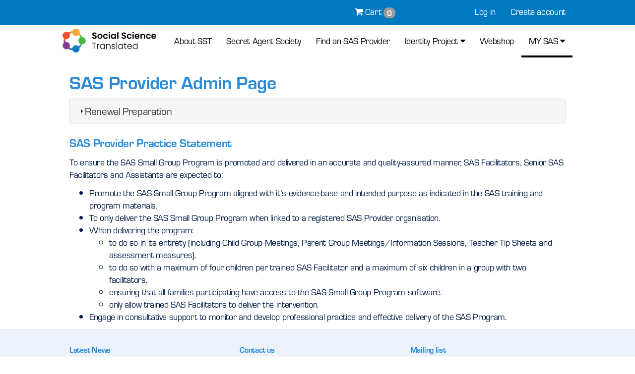

--- FILE ---
content_type: text/html; charset=utf-8
request_url: https://www.sst-institute.net/sas-provider-admin-page
body_size: 14010
content:
<!DOCTYPE html>
<html xmlns="http://www.w3.org/1999/xhtml" xml:lang="en" version="XHTML+RDFa 1.0" dir="ltr"
  xmlns:og="http://ogp.me/ns#"
  xmlns:article="http://ogp.me/ns/article#"
  xmlns:book="http://ogp.me/ns/book#"
  xmlns:profile="http://ogp.me/ns/profile#"
  xmlns:video="http://ogp.me/ns/video#"
  xmlns:product="http://ogp.me/ns/product#"
  xmlns:content="http://purl.org/rss/1.0/modules/content/"
  xmlns:dc="http://purl.org/dc/terms/"
  xmlns:foaf="http://xmlns.com/foaf/0.1/"
  xmlns:rdfs="http://www.w3.org/2000/01/rdf-schema#"
  xmlns:sioc="http://rdfs.org/sioc/ns#"
  xmlns:sioct="http://rdfs.org/sioc/types#"
  xmlns:skos="http://www.w3.org/2004/02/skos/core#"
  xmlns:xsd="http://www.w3.org/2001/XMLSchema#"
  xmlns:schema="http://schema.org/">

<head profile="http://www.w3.org/1999/xhtml/vocab">
  <meta http-equiv="Content-Type" content="text/html; charset=utf-8" />
<meta http-equiv="x-dns-prefetch-control" content="on" />
<link rel="dns-prefetch" href="//dfs3227b8j1z4.cloudfront.net" />
<!--[if IE 9]>
<link rel="prefetch" href="//dfs3227b8j1z4.cloudfront.net" />
<![endif]-->
<link rel="shortcut icon" href="//dfs3227b8j1z4.cloudfront.net/cdn/farfuture/HTG5XVCpPnE_Dl7hx6mpfAeUHMjWiDuJSKpPO045S04/mtime:1748520723/sites/all/themes/sas_radix/favicon.ico" type="image/vnd.microsoft.icon" />
<meta name="viewport" content="width=device-width, initial-scale=1.0" />
<meta name="generator" content="Drupal 7 (http://drupal.org)" />
<link rel="canonical" href="https://www.sst-institute.net/sas-provider-admin-page" />
<link rel="shortlink" href="https://www.sst-institute.net/node/223" />
<meta property="og:site_name" content="Social Science Translated" />
<meta property="og:type" content="article" />
<meta property="og:url" content="https://www.sst-institute.net/sas-provider-admin-page" />
<meta property="og:title" content="SAS Provider Admin Page" />
<meta property="og:updated_time" content="2024-11-04T15:05:41+10:00" />
<meta property="article:published_time" content="2021-01-14T18:16:04+10:00" />
<meta property="article:modified_time" content="2024-11-04T15:05:41+10:00" />

<!-- Facebook Pixel Code -->
<script>
!function(f,b,e,v,n,t,s){if(f.fbq)return;n=f.fbq=function(){n.callMethod?
n.callMethod.apply(n,arguments):n.queue.push(arguments)};if(!f._fbq)f._fbq=n;
n.push=n;n.loaded=!0;n.version='2.0';n.queue=[];t=b.createElement(e);t.async=!0;
t.src=v;s=b.getElementsByTagName(e)[0];s.parentNode.insertBefore(t,s)}(window,
document,'script','//connect.facebook.net/en_US/fbevents.js');

fbq('init', '1212062616608236');
fbq('track', 'PageView');
fbq('track', 'ViewContent', {"content_type":"product","content_ids":"223"});
</script>
<noscript><img height='1' width='1' style='display:none' src='https://www.facebook.com/tr?id=1212062616608236&ev=PageView&noscript=1' /></noscript>
<!-- End Facebook Pixel Code -->
  <title>SAS Provider Admin Page | Social Science Translated</title>
<link href="https://fonts.googleapis.com/css?family=Lato|Titillium+Web:400,600,700" rel="stylesheet">
<link rel="stylesheet" href="https://use.typekit.net/zit0qqz.css">
  <link type="text/css" rel="stylesheet" href="//dfs3227b8j1z4.cloudfront.net/cdn/farfuture/RjQ9kC3tBBuO3bzF2HBP2y9hwnXpHLlCOtm7WTuzy0M/mtime:1762695908/sites/sst-commercekickstart.dd/files/cdn/css/https/css_1jhgMVrGt6FhGdVghHSEnlnelRPiZUIDYAuMESwGvEg.css" media="all" />
<link type="text/css" rel="stylesheet" href="//dfs3227b8j1z4.cloudfront.net/cdn/farfuture/6oBdpV4ZBOllpmMyMkRvBtUZhG4tmeoC5S1GU55WQ3g/mtime:1762695874/sites/sst-commercekickstart.dd/files/cdn/css/https/css_f9iVTU3YNyHgW4jt5MgbQORfPtIdIeJ6DFNiPejXF0Y.css" media="all" />
<link type="text/css" rel="stylesheet" href="//dfs3227b8j1z4.cloudfront.net/cdn/farfuture/cLNWQt-bpD-m12QGsweQ8ClRO4Xe2ZTnDptQXqVJYYU/mtime:1762695874/sites/sst-commercekickstart.dd/files/cdn/css/https/css_nSfv9WvJLs818KkOciLxG-BD0-YMVPI44TKJTcNC2oc.css" media="all" />
<link type="text/css" rel="stylesheet" href="//dfs3227b8j1z4.cloudfront.net/cdn/farfuture/TJPIjhPJ3X6_3vCYn7C2ZBfyXxZmpD3fBWgFkRG5gKI/mtime:1762695908/sites/sst-commercekickstart.dd/files/cdn/css/https/css_XmBBquiaGwggAp0kp_vpgNneXOamUlx99DyBlE483sw.css" media="all" />
<link type="text/css" rel="stylesheet" href="//dfs3227b8j1z4.cloudfront.net/cdn/farfuture/_CNHNSJ610j4f2rsl8HBegsAbNpNG9HDS2GNAsr7Y6M/mtime:1762695908/sites/sst-commercekickstart.dd/files/cdn/css/https/css_tbWJX7Wh5_x5VY375xipONXAnHy8N-cyCACIGVN4DYo.css" media="all" />
  <script type="text/javascript">
<!--//--><![CDATA[//><!--
(function(w,d,s,l,i){

  w[l]=w[l]||[];
  w[l].push({'gtm.start':new Date().getTime(),event:'gtm.js'});
  var f=d.getElementsByTagName(s)[0];
  var j=d.createElement(s);
  var dl=l!='dataLayer'?'&l='+l:'';
  j.src='https://www.googletagmanager.com/gtm.js?id='+i+dl+'';
  j.async=true;
  f.parentNode.insertBefore(j,f);

})(window,document,'script','dataLayer','GTM-MLBPRHFD');
//--><!]]>
</script>
<script type="text/javascript" src="//dfs3227b8j1z4.cloudfront.net/cdn/farfuture/MGl1o7z_Am_qLicLQjc-o_s1Ffsy4ZAJcsikH8PlEpQ/mtime:1762695874/sites/sst-commercekickstart.dd/files/js/js_6wB7_RH3hNT_viZwOlvXgQ7bvciK-Mir9CVHAkENV64.js"></script>
<script type="text/javascript" src="https://maxcdn.bootstrapcdn.com/bootstrap/3.4.1/js/bootstrap.min.js"></script>
<script type="text/javascript" src="//dfs3227b8j1z4.cloudfront.net/cdn/farfuture/trArS7NsGy43wBHg5VN4BBCBDbm-EqAuB3KfBQ-WBts/mtime:1762695908/sites/sst-commercekickstart.dd/files/js/js_vCz6ynF8-GIWuf1YxekmV9AzRfIxq5OMXM1Zol6eJk4.js"></script>
<script type="text/javascript" src="//dfs3227b8j1z4.cloudfront.net/cdn/farfuture/WntQs3-22pJViOcGSjgzx68uFsspf_svtce7LeMcZQo/mtime:1762695875/sites/sst-commercekickstart.dd/files/js/js_7uo2KnS8jGFxQbvZ4uCvQrhmo8R8dGWJVqtagYiI_Zk.js"></script>
<script type="text/javascript" src="//dfs3227b8j1z4.cloudfront.net/cdn/farfuture/KLcjDtjgzgTwUyHqLc_ODqwnyhnXtjElAhXNO22y5x0/mtime:1762695908/sites/sst-commercekickstart.dd/files/js/js_eekMBy6kesqnqT3EoCFvDO5oBeQwSP45evPykOFEFSY.js"></script>
<script type="text/javascript" src="https://js.stripe.com/v3"></script>
<script type="text/javascript" src="//dfs3227b8j1z4.cloudfront.net/cdn/farfuture/WPsC-GzPJWjPfaAhocO617CcJwoSAb814u1cN2XUZ_I/mtime:1762695875/sites/sst-commercekickstart.dd/files/js/js_waP91NpgGpectm_6Y2XDEauLJ8WCSCBKmmA87unpp2E.js"></script>
<script type="text/javascript" src="https://www.googletagmanager.com/gtag/js?id=G-RHC05WQ519"></script>
<script type="text/javascript">
<!--//--><![CDATA[//><!--
window.dataLayer = window.dataLayer || [];function gtag(){dataLayer.push(arguments)};gtag("js", new Date());gtag("set", "developer_id.dMDhkMT", true);gtag("config", "G-RHC05WQ519", {"groups":"default","linker":{"domains":["www.sst-institute.net","www.secretagentsociety.com"]},"anonymize_ip":true});
//--><!]]>
</script>
<script type="text/javascript" src="//dfs3227b8j1z4.cloudfront.net/cdn/farfuture/-C-VDjtwscFsR3YYTOLdkY6Q9WP18CM0Dy948a4y5Ho/mtime:1762695908/sites/sst-commercekickstart.dd/files/js/js_ViIHpwoOdSL0KudMN8FTo1Qawb2WwGVpLSE-13pjOso.js"></script>
<script type="text/javascript" src="//dfs3227b8j1z4.cloudfront.net/cdn/farfuture/K1Ra2hEnOXtt0F_mzbUMKyDWlyYeyE7tYwQxYsNfSVM/mtime:1762695875/sites/sst-commercekickstart.dd/files/js/js_Cz36i8VEHiP8BUT1OyfKA_zsfaBqGDK-c2b1dWAJHoM.js"></script>
<script type="text/javascript" src="//dfs3227b8j1z4.cloudfront.net/cdn/farfuture/L17Jfbh5B3EZX1gViRVsWTRzRKPmAbIHsSgfjeKzLs0/mtime:1762695875/sites/sst-commercekickstart.dd/files/js/js_ukkHanON0nVb5fdT8Hs93czPdooQgPC07yaGKOVMmFs.js"></script>
<script type="text/javascript">
<!--//--><![CDATA[//><!--
jQuery.extend(Drupal.settings, {"basePath":"\/","pathPrefix":"","setHasJsCookie":0,"ajaxPageState":{"theme":"sas_radix2","theme_token":"0UOzvYc2OHsecBchofOBIFdB9Cb4Bt1PZpft7oaXIHo","jquery_version":"1.9","js":{"0":1,"sites\/all\/modules\/jquery_update\/replace\/jquery\/1.9\/jquery.min.js":1,"misc\/jquery-extend-3.4.0.js":1,"misc\/jquery-html-prefilter-3.5.0-backport.js":1,"misc\/jquery.once.js":1,"misc\/drupal.js":1,"https:\/\/maxcdn.bootstrapcdn.com\/bootstrap\/3.4.1\/js\/bootstrap.min.js":1,"sites\/all\/modules\/jquery_update\/replace\/ui\/ui\/minified\/jquery.ui.core.min.js":1,"sites\/all\/modules\/eu_cookie_compliance\/js\/jquery.cookie-1.4.1.min.js":1,"sites\/all\/modules\/jquery_update\/replace\/misc\/jquery.form.min.js":1,"profiles\/commerce_kickstart\/libraries\/chosen\/chosen.jquery.min.js":1,"misc\/ajax.js":1,"sites\/all\/modules\/jquery_update\/js\/jquery_update.js":1,"profiles\/commerce_kickstart\/modules\/contrib\/commerce_add_to_cart_confirmation\/js\/commerce_add_to_cart_confirmation.js":1,"profiles\/commerce_kickstart\/modules\/commerce_kickstart\/commerce_kickstart_search\/commerce_kickstart_search.js":1,"sites\/all\/libraries\/colorbox\/jquery.colorbox-min.js":1,"sites\/all\/modules\/colorbox\/js\/colorbox.js":1,"sites\/all\/modules\/colorbox\/styles\/default\/colorbox_style.js":1,"sites\/all\/modules\/colorbox\/js\/colorbox_load.js":1,"misc\/progress.js":1,"profiles\/commerce_kickstart\/modules\/contrib\/ctools\/js\/modal.js":1,"sites\/all\/modules\/modal_forms\/js\/modal_forms_popup.js":1,"https:\/\/js.stripe.com\/v3":1,"sites\/all\/modules\/google_analytics\/googleanalytics.js":1,"https:\/\/www.googletagmanager.com\/gtag\/js?id=G-RHC05WQ519":1,"1":1,"sites\/all\/modules\/antibot\/js\/antibot.js":1,"sites\/all\/modules\/webform\/js\/webform.js":1,"sites\/all\/modules\/commerce_multicurrency\/commerce_multicurrency.js":1,"sites\/all\/modules\/colorbox_node\/colorbox_node.js":1,"profiles\/commerce_kickstart\/modules\/contrib\/chosen\/chosen.js":1,"sites\/all\/themes\/radix\/assets\/js\/radix.script.js":1,"sites\/all\/themes\/sas_radix2\/assets\/js\/sas_radix2.script.js":1,"sites\/all\/themes\/radix\/assets\/js\/radix.modal.js":1,"sites\/all\/themes\/radix\/assets\/js\/radix.progress.js":1},"css":{"modules\/system\/system.base.css":1,"modules\/system\/system.messages.css":1,"modules\/system\/system.theme.css":1,"misc\/ui\/jquery.ui.core.css":1,"misc\/ui\/jquery.ui.theme.css":1,"profiles\/commerce_kickstart\/libraries\/chosen\/chosen.css":1,"profiles\/commerce_kickstart\/modules\/contrib\/chosen\/css\/chosen-drupal.css":1,"sites\/all\/modules\/colorbox_node\/colorbox_node.css":1,"modules\/comment\/comment.css":1,"profiles\/commerce_kickstart\/modules\/contrib\/commerce_add_to_cart_confirmation\/css\/commerce_add_to_cart_confirmation.css":1,"profiles\/commerce_kickstart\/modules\/commerce_kickstart\/commerce_kickstart_menus\/commerce_kickstart_menus.css":1,"sites\/all\/modules\/contextual_tabs\/contextual_tabs.css":1,"profiles\/commerce_kickstart\/modules\/contrib\/date\/date_api\/date.css":1,"profiles\/commerce_kickstart\/modules\/contrib\/date\/date_popup\/themes\/datepicker.1.7.css":1,"modules\/field\/theme\/field.css":1,"sites\/all\/modules\/logintoboggan\/logintoboggan.css":1,"modules\/node\/node.css":1,"modules\/search\/search.css":1,"modules\/user\/user.css":1,"profiles\/commerce_kickstart\/modules\/contrib\/views\/css\/views.css":1,"sites\/all\/modules\/ckeditor\/css\/ckeditor.css":1,"sites\/all\/modules\/colorbox\/styles\/default\/colorbox_style.css":1,"profiles\/commerce_kickstart\/modules\/contrib\/ctools\/css\/ctools.css":1,"profiles\/commerce_kickstart\/modules\/contrib\/ctools\/css\/modal.css":1,"sites\/all\/modules\/modal_forms\/css\/modal_forms_popup.css":1,"profiles\/commerce_kickstart\/modules\/contrib\/commerce\/modules\/line_item\/theme\/commerce_line_item.theme.css":1,"sites\/sst-commercekickstart.dd\/files\/honeypot\/honeypot.css":1,"sites\/all\/modules\/webform\/css\/webform.css":1,"sites\/all\/themes\/sas_radix2\/assets\/css\/sas_radix2.style.css":1}},"colorbox":{"opacity":"0.85","current":"{current} of {total}","previous":"\u00ab Prev","next":"Next \u00bb","close":"Close","maxWidth":"98%","maxHeight":"98%","fixed":true,"mobiledetect":true,"mobiledevicewidth":"280px","file_public_path":"\/sites\/sst-commercekickstart.dd\/files","specificPagesDefaultValue":"admin*\nimagebrowser*\nimg_assist*\nimce*\nnode\/add\/*\nnode\/*\/edit\nprint\/*\nprintpdf\/*\nsystem\/ajax\nsystem\/ajax\/*"},"CToolsModal":{"loadingText":"Loading...","closeText":"Close Window","closeImage":"\u003Cimg typeof=\u0022foaf:Image\u0022 src=\u0022\/\/dfs3227b8j1z4.cloudfront.net\/cdn\/farfuture\/Otko0nPh8UQ9Z3ArtXIjlncFMWb2bj4tUIioNv2-DM8\/mtime:1748520722\/profiles\/commerce_kickstart\/modules\/contrib\/ctools\/images\/icon-close-window.png\u0022 alt=\u0022Close window\u0022 title=\u0022Close window\u0022 \/\u003E","throbber":"\u003Cimg typeof=\u0022foaf:Image\u0022 src=\u0022https:\/\/www.sst-institute.net\/profiles\/commerce_kickstart\/modules\/contrib\/ctools\/images\/throbber.gif\u0022 alt=\u0022Loading\u0022 title=\u0022Loading...\u0022 \/\u003E"},"modal-popup-small":{"modalSize":{"type":"fixed","width":300,"height":300},"modalOptions":{"opacity":0.85,"background":"#000"},"animation":"fadeIn","modalTheme":"ModalFormsPopup","throbber":"\u003Cimg typeof=\u0022foaf:Image\u0022 src=\u0022https:\/\/www.sst-institute.net\/sites\/all\/modules\/modal_forms\/images\/loading_animation.gif\u0022 alt=\u0022Loading...\u0022 title=\u0022Loading\u0022 \/\u003E","closeText":"Close"},"modal-popup-medium":{"modalSize":{"type":"fixed","width":550,"height":450},"modalOptions":{"opacity":0.85,"background":"#000"},"animation":"fadeIn","modalTheme":"ModalFormsPopup","throbber":"\u003Cimg typeof=\u0022foaf:Image\u0022 src=\u0022https:\/\/www.sst-institute.net\/sites\/all\/modules\/modal_forms\/images\/loading_animation.gif\u0022 alt=\u0022Loading...\u0022 title=\u0022Loading\u0022 \/\u003E","closeText":"Close"},"modal-popup-large":{"modalSize":{"type":"scale","width":0.8,"height":0.8},"modalOptions":{"opacity":0.85,"background":"#000"},"animation":"fadeIn","modalTheme":"ModalFormsPopup","throbber":"\u003Cimg typeof=\u0022foaf:Image\u0022 src=\u0022https:\/\/www.sst-institute.net\/sites\/all\/modules\/modal_forms\/images\/loading_animation.gif\u0022 alt=\u0022Loading...\u0022 title=\u0022Loading\u0022 \/\u003E","closeText":"Close"},"better_exposed_filters":{"views":{"shopping_cart":{"displays":{"block":{"filters":[]}}},"sas_news":{"displays":{"block":{"filters":[]}}}}},"googleanalytics":{"account":["G-RHC05WQ519"],"trackOutbound":1,"trackMailto":1,"trackDownload":1,"trackDownloadExtensions":"7z|aac|arc|arj|asf|asx|avi|bin|csv|doc(x|m)?|dot(x|m)?|exe|flv|gif|gz|gzip|hqx|jar|jpe?g|js|mp(2|3|4|e?g)|mov(ie)?|msi|msp|pdf|phps|png|ppt(x|m)?|pot(x|m)?|pps(x|m)?|ppam|sld(x|m)?|thmx|qtm?|ra(m|r)?|sea|sit|tar|tgz|torrent|txt|wav|wma|wmv|wpd|xls(x|m|b)?|xlt(x|m)|xlam|xml|z|zip","trackColorbox":1,"trackDomainMode":2,"trackCrossDomains":["www.sst-institute.net","www.secretagentsociety.com"]},"webform":{"conditionals":{"webform-client-form-80":{"ruleGroups":{"rgid_4":{"andor":null,"actions":{"aid_0":{"target":"webform-component--state-au","invert":0,"action":"show","argument":""}},"rules":{"rid_0":{"source_type":"component","source":"webform-component--country","value":"AU","callback":"conditionalOperatorStringEqual"}}},"rgid_5":{"andor":"and","actions":{"aid_0":{"target":"webform-component--state","invert":0,"action":"show","argument":""}},"rules":{"rid_0":{"source_type":"component","source":"webform-component--country","value":"AU","callback":"conditionalOperatorStringNotEqual"},"rid_1":{"source_type":"component","source":"webform-component--country","value":"CA","callback":"conditionalOperatorStringNotEqual"},"rid_2":{"source_type":"component","source":"webform-component--country","value":"US","callback":"conditionalOperatorStringNotEqual"}}},"rgid_1":{"andor":null,"actions":{"aid_0":{"target":"webform-component--state-us","invert":0,"action":"show","argument":""}},"rules":{"rid_0":{"source_type":"component","source":"webform-component--country","value":"US","callback":"conditionalOperatorStringEqual"}}},"rgid_3":{"andor":null,"actions":{"aid_0":{"target":"webform-component--province-territory","invert":0,"action":"show","argument":""}},"rules":{"rid_0":{"source_type":"component","source":"webform-component--country","value":"CA","callback":"conditionalOperatorStringEqual"}}}},"sourceMap":{"webform-component--country":{"rgid_4":"rgid_4","rgid_5":"rgid_5","rgid_1":"rgid_1","rgid_3":"rgid_3"}},"values":[]}}},"chosen":{"selector":".view-filters .views-exposed-form select","minimum_single":0,"minimum_multiple":0,"minimum_width":200,"options":{"allow_single_deselect":false,"disable_search":false,"disable_search_threshold":0,"search_contains":true,"placeholder_text_multiple":"Choose some options","placeholder_text_single":"Choose an option","no_results_text":"No results match","inherit_select_classes":true}},"antibot":{"forms":{"webform-client-form-80":{"action":"\/sas-provider-admin-page","key":"74e8dbd4e01c694bb8b1556f18fbfabc"}}},"urlIsAjaxTrusted":{"\/sas-provider-admin-page":true},"colorbox_node":{"width":"600px","height":"600px"},"commerceAddToCartConfirmation":{"overlayClass":"commerce_add_to_cart_confirmation_overlay","overlayParentSelector":"body"}});
//--><!]]>
</script>
  <!--[if lt IE 9]>
   <script>
      document.createElement('header');
      document.createElement('nav');
      document.createElement('section');
      document.createElement('article');
      document.createElement('aside');
      document.createElement('footer');
   </script>
  <![endif]-->
</head>
<body class="html not-front not-logged-in no-sidebars page-node page-node- page-node-223 node-type-sas-page domain-www-sst-institute-net sas-2020 prod mode-full" >
  <div id="skip-link">
    <a href="#main" class="element-invisible element-focusable">Skip to main content</a>
  </div>
    <noscript aria-hidden="true"><iframe src="https://www.googletagmanager.com/ns.html?id=GTM-MLBPRHFD"
 height="0" width="0" style="display:none;visibility:hidden"></iframe></noscript>
  <header id="header" class="header" role="header">
<!-- Array
(
    [domain_id] => 1
    [subdomain] => www.sst-institute.net
    [sitename] => Social Science Translated
    [scheme] => https
    [valid] => 1
    [weight] => -1
    [is_default] => 1
    [machine_name] => www_sst_institute_net
    [path] => https://www.sst-institute.net/
    [site_grant] => 1
)
 --><div class="userbar-wrapper">
    <div class="container">
      <div class="row">
        <div class="userbar">

          <div class="col-xs-4 col-md-8">
            <div class="view view-shopping-cart view-id-shopping_cart view-display-id-block view-dom-id-9c4602df127f9df32dfff687e6ca7e8d">
        
  
  
      <div class="view-empty">
      
<ul class="nav nav-bordered-hover navbar-right nav-horizontal">
<li class=""><a href="/cart" rel="nofollow" ><i class="fa fa-shopping-cart" aria-hidden="true"></i> Cart <span class="badge">0</span></a></li>
</ul>
    </div>
  
  
  
  
  
  
</div>          </div>

          <div class="col-xs-8 col-md-4">
            <ul class="nav nav-bordered-hover nav-right nav-horizontal"><li class="first leaf menu-link-log-in"><a href="/user/login?current=node/223">Log in</a></li>
<li class="last leaf menu-link-create-account"><a href="/user/register">Create account</a></li>
</ul>          </div>

        </div>
      </div>
    </div> <!-- /.container-fluid -->
  </div> <!-- /.userbar -->
  <div class="navbar-wrapper"  style="">
    <div class="container">
    <div class=" row">
      <nav class="navbar navbar-transparent" role="navigation">
      <!-- Brand and toggle get grouped for better mobile display -->
      <div class="navbar-header">
        <button type="button" class="navbar-toggle" data-toggle="collapse" data-target="#navbar-collapse">
          <span class="sr-only">Toggle navigation</span>
          <span class="icon-bar"></span>
          <span class="icon-bar"></span>
          <span class="icon-bar"></span>
        </button>
                  <a href="/" class="navbar-left" rel="home" title="Home">
                          <img src="/sites/all/themes/sas_radix2/assets/images/SST-Logo-Primary-FullColour-480_152.png" alt="Home" id="logo" />
                                  </a>
              </div> <!-- /.navbar-header -->

      <!-- Collect the nav links, forms, and other content for toggling -->
      <div class="collapse navbar-collapse" id="navbar-collapse">
                  <ul id="main-menu" class="menu nav navbar-nav navbar-right nav-bordered-hover nav-bordered-hover-left">
            <li class="first leaf menu-link-about-sst"><a href="/social-science-translated-home">About SST</a></li>
<li class="leaf menu-link-secret-agent-society"><a href="https://www.secretagentsociety.com/">Secret Agent Society</a></li>
<li class="leaf menu-link-find-an-sas-provider"><a href="/find-sas-provider">Find an SAS Provider</a></li>
<li class="expanded dropdown menu-link-identity-project-"><a href="/identity" class="dropdown-toggle" data-toggle="dropdown" data-target="#">Identity Project <span class="fa fa-caret-down"></span></a><ul class="dropdown-menu"><li class="first last leaf menu-link-the-great-time-machine-experiment"><a href="/great-time-machine-experiment">The Great Time Machine Experiment</a></li>
</ul></li>
<li class="leaf menu-link-webshop"><a href="/products">Webshop</a></li>
<li class="last expanded active-trail dropdown active menu-link-my-sas-"><a href="https://www.secretagentsociety.com/my-sas" class="active-trail dropdown-toggle" data-toggle="dropdown" data-target="#">MY SAS <span class="fa fa-caret-down"></span></a><ul class="dropdown-menu"><li class="first leaf menu-link-sas-small-group-platform-login"><a href="https://secretagentsociety.net/">SAS Small Group Platform Login</a></li>
<li class="leaf active-trail active active menu-link-sas-provider-admin-login"><a href="/sas-provider-admin-page" class="active-trail active">SAS Provider Admin Login</a></li>
<li class="leaf menu-link-activate-computer-game-pack-"><a href="/activate">Activate Computer Game Pack </a></li>
<li class="leaf menu-link-play-sas-digital-hq"><a href="/play" title="Enter your Game Play Code and start playing.">Play SAS Digital HQ</a></li>
<li class="leaf menu-link-technical-support"><a href="/technical-support">Technical Support</a></li>
<li class="last leaf menu-link-contact-us"><a href="/contact-us">Contact Us</a></li>
</ul></li>
          </ul>
                                        </div><!-- /.navbar-collapse -->
    </nav><!-- /.navbar -->
    </div><!-- /.sas_nav -->
  </div> <!-- /.container -->
  </div> <!-- /.navbar-wrapper -->
</header>

<div id="main-wrapper">
  <div id="main" class="main">
    <div class="page-header-wrapper">
      <div class="container">
<!--
                  <div id="breadcrumb" class="visible-desktop">
            <h2 class="element-invisible">You are here</h2><div class="breadcrumb"><a href="/">Home</a> » SAS Provider Admin Login</div>          </div>
         -->
                      </div> <!-- /.container -->
    </div> <!-- /.page-header-wrapper -->
    <div id="content" class="">
        <div class="region region-content">
    <article class="node node-sas-page node-promoted clearfix" about="/sas-provider-admin-page" typeof="sioc:Item foaf:Document">

  
      <span property="dc:title" content="SAS Provider Admin Page" class="rdf-meta element-hidden"></span><span property="sioc:num_replies" content="0" datatype="xsd:integer" class="rdf-meta element-hidden"></span>
  
  <div class="content">
    <!-- paragraphs-items--field-section--full.tpl.php -->
  <div class="field field-name-field-section field-type-paragraphs field-label-hidden"><div class="field-items"><div class="field-item even"><!-- paragraphs-item~~tcc-text~~full.tpl.php -->
<!--
<div id="-wrapper" class="paragraph-wrapper">
 -->
  <div class="entity entity-paragraphs-item paragraphs-item-tcc-text container paragraphs-item-1002" about="" typeof="">
  <!--
    <div class="content">
   -->
                  
  <h2 class="field field-name-field-tcc-section-title field-type-text field-label-hidden">
    SAS Provider Admin Page  </h2>
      
  
<div></div>
<div></div>
<div></div>
<div>
<fieldset class="collapsible group-renewal-prep field-group-fieldset form-wrapper panel panel-default collapsed">
<legend class="panel-heading"><div class="panel-title fieldset-legend"><a class="fieldset-title" href="#"><span class="fieldset-legend-prefix element-invisible">Hide</span>Renewal Preparation</a><span class="summary"></span></div></legend>
<div class="panel-body fieldset-wrapper">
<p>You can arrange a consultation with one of our support team as needed. Our team can assist with service planning, clinical support, promotional tips &amp; tricks, as well as step through the renewal process with you. Please email <a href="mailto:sas@sst-institute.net">sas@sst-institute.net</a> to book a time.</p>
<p>Ready to renew?</p>
<ul>
<li>
<p>To automatically renew at same subscription level, follow the &lsquo;Manage Credit Card&rsquo; button to ensure card details are correct.</p>
</li>
<li>
<p>To make subscription changes or to pay via invoice payment, follow the link to your chosen subscription level under the &ldquo;Subscription Payments &amp; Changes&rdquo; links. You can change your payment schedule (annual or monthly) at the time of purchase via the presented drop-down option before adding the subscription to your cart.</p>
</li>
<li>
<p>You can review additional information on subscription levels, pricing and inclusions relevant to your region:</p>
<ul>
<li><a href="node/17544">Australia</a>, <a href="node/17545">Canada</a>, <a href="node/17577">Europe</a>, <a href="node/17578">New Zealand</a>, <a href="node/17579">United Kingdom</a>, <a href="node/17580">United States</a>, <a href="node/17581">Singapore</a>, <a href="node/17582">Other Regions</a>.</li>
</ul>
</li>
</ul>
</div>
</fieldset>
</div>
<div></div>
<div><div class="block block-block block--sas-provider-practice-statement">

        <h4 class="block__title">SAS Provider Practice Statement</h4>
    
  <div class="block__content">
    <p>To ensure the SAS Small Group Program is promoted and delivered in an accurate and quality-assured manner, SAS Facilitators, Senior SAS Facilitators and Assistants are expected to:</p>

<ul><li>Promote the SAS Small Group Program aligned with it’s evidence-base and intended purpose as indicated in the SAS training and program materials.</li>
	<li>To only deliver the SAS Small Group Program when linked to a registered SAS Provider organisation. </li>
	<li>When delivering the program:
	<ul><li>to do so in its entirety (including Child Group Meetings, Parent Group Meetings/Information Sessions, Teacher Tip Sheets and assessment measures).</li>
		<li>to do so with a maximum of four children per trained SAS Facilitator and a maximum of six children in a group with two facilitators.</li>
		<li>ensuring that all families participating have access to the SAS Small Group Program software.</li>
		<li>only allow trained SAS Facilitators to deliver the intervention.</li>
	</ul></li>
	<li>Engage in consultative support to monitor and develop professional practice and effective delivery of the SAS Program.</li>
</ul>  </div>
</div>
</div>

  <!--
    </div>
   -->
  </div>
<!--
</div>
 -->
<!-- /paragraphs-item~~tcc-text~~full.tpl.php -->
</div></div></div><!-- /paragraphs-items~~field-section~~full.tpl.php -->
<span property="dc:title" content="SAS Provider Admin Page" class="rdf-meta element-hidden"></span>  </div>

  
  
</article>
  </div>
    </div>
  </div> <!-- /#main -->
</div> <!-- /#main-wrapper -->

<footer id="footer" class="footer" role="footer">




  <div class="footer-top-wrapper" style="">
    <div class="container p-y">
      <div class="row">
        <div class="col-md-4 col-xs-12 paddingtop-bottom">

                  <h6>Latest News</h6>
          <div class="post">
            <div class="view view-sas-news view-id-sas_news view-display-id-block view-dom-id-ac5f78401bd7e88452db432b4300f0c8">
        
  
  
      <div class="view-content">
        <div class="views-row views-row-1 views-row-odd views-row-first">
      
  <div class="views-field views-field-title">        <span class="field-content"><a href="/sasnewsarticle/support-new-research-fasd">Support New Research for FASD</a></span>  </div>  </div>
  <div class="views-row views-row-2 views-row-even">
      
  <div class="views-field views-field-title">        <span class="field-content"><a href="/sasnewsarticle/exploring-sas-through-flexible-professional-best-practice-lens">Exploring SAS through a Flexible Professional Best Practice Lens</a></span>  </div>  </div>
  <div class="views-row views-row-3 views-row-odd views-row-last">
      
  <div class="views-field views-field-title">        <span class="field-content"><a href="/sasnewsarticle/2023-2024-research-posters">2023 &amp; 2024 Research Posters</a></span>  </div>  </div>
    </div>
  
  
  
  
  
  
</div>          </div>
        
        <div class="mt-5 pt-5 d-flex justify-content-between align-items-center">
          <div class="d-flex"><a class="d-flex justify-content-center align-items-center" href="https://www.facebook.com/secretagentsociety" target="_blank"><img class="w-25" alt="Facebook" src="/sites/all/themes/sas_radix2/assets/images/icon_5282541_fb_social_media_facebook_facebook_logo_social_network_icon__1_.svg" /></a></div>
          <div class="d-flex"><a class="d-flex justify-content-center align-items-center" href=" https://www.instagram.com/secret.agent.society/" target="_blank"><img class="w-25" alt="Instagram" src="/sites/all/themes/sas_radix2/assets/images/icon_5282544_camera_instagram_social_media_social_network_instagram_logo_icon.svg" /></a></div>
          <div class="d-flex"><a class="d-flex justify-content-center align-items-center" href="https://www.linkedin.com/company/social-science-translated/" target="_blank"><img class="w-25" alt="LinkedIn" src="/sites/all/themes/sas_radix2/assets/images/icon_5282542_linkedin_network_social_network_linkedin_logo_icon__1_.svg" /></a></div>
        </div>

        </div>
        <div class="col-md-4 col-xs-12 footerleft ">
                  <h6>Contact us</h6>
          <p><i class="fa fa-chevron-circle-right" aria-hidden="true"></i> <a href="/contact-us">General Enquiries</a></p>
          <p><i class="fa fa-chevron-circle-right" aria-hidden="true"></i> <a href="/technical-support">Technical Enquiries</a></p>
          <p><i class="fa fa-envelope-open" aria-hidden="true"></i> PO Box 6068, St Lucia, QLD 4067, Australia</p>
          <p><i class="fa fa-phone" aria-hidden="true"></i> Phone: +61 7 3720 8740</p>
          <p><i class="fa fa-fax" aria-hidden="true"></i> Fax: +61 7 3870 0798</p>
                </div>
        <div class="col-md-4 col-xs-12 paddingtop-bottom">
          <h6>Mailing list</h6>
            <noscript>
  <style>form.antibot { display: none !important; }</style>
  <div class="antibot-no-js antibot-message antibot-message-warning messages warning">
    You must have JavaScript enabled to use this form.  </div>
</noscript>
<form class="webform-client-form webform-client-form-80 antibot" id="webform-uuid-d201e026-cf23-4003-9a99-dc73b2e1381f" action="/antibot" method="post" accept-charset="UTF-8"><div><div  class="form-item webform-component webform-component-textfield webform-component--first-name">
  <label class="element-invisible" for="edit-submitted-first-name">First name <span class="form-required" title="This field is required.">*</span></label>
 <input required="required" placeholder="First name" class="form-control form-text required" type="text" id="edit-submitted-first-name" name="submitted[first_name]" value="" size="60" maxlength="128" />
</div>
<div  class="form-item webform-component webform-component-textfield webform-component--last-name">
  <label class="element-invisible" for="edit-submitted-last-name">Last name <span class="form-required" title="This field is required.">*</span></label>
 <input required="required" placeholder="Last name" class="form-control form-text required" type="text" id="edit-submitted-last-name" name="submitted[last_name]" value="" size="60" maxlength="128" />
</div>
<div  class="form-item webform-component webform-component-email webform-component--e-mail">
  <label class="element-invisible" for="edit-submitted-e-mail">E-mail <span class="form-required" title="This field is required.">*</span></label>
 <input required="required" class="email form-control form-text form-email required" placeholder="your-email@example.com" type="email" id="edit-submitted-e-mail" name="submitted[e_mail]" size="60" />
</div>
<div  class="form-item webform-component webform-component-select webform-component--country">
  <label class="element-invisible" for="edit-submitted-country">Country <span class="form-required" title="This field is required.">*</span></label>
 <select required="required" class="form-control form-select required" id="edit-submitted-country" name="submitted[country]"><option value="" selected="selected">- Your country -</option><option value="AF">Afghanistan</option><option value="AX">Aland Islands</option><option value="AL">Albania</option><option value="DZ">Algeria</option><option value="AS">American Samoa</option><option value="AD">Andorra</option><option value="AO">Angola</option><option value="AI">Anguilla</option><option value="AQ">Antarctica</option><option value="AG">Antigua and Barbuda</option><option value="AR">Argentina</option><option value="AM">Armenia</option><option value="AW">Aruba</option><option value="AU">Australia</option><option value="AT">Austria</option><option value="AZ">Azerbaijan</option><option value="BS">Bahamas</option><option value="BH">Bahrain</option><option value="BD">Bangladesh</option><option value="BB">Barbados</option><option value="BY">Belarus</option><option value="BE">Belgium</option><option value="BZ">Belize</option><option value="BJ">Benin</option><option value="BM">Bermuda</option><option value="BT">Bhutan</option><option value="BO">Bolivia</option><option value="BA">Bosnia and Herzegovina</option><option value="BW">Botswana</option><option value="BV">Bouvet Island</option><option value="BR">Brazil</option><option value="IO">British Indian Ocean Territory</option><option value="VG">British Virgin Islands</option><option value="BN">Brunei</option><option value="BG">Bulgaria</option><option value="BF">Burkina Faso</option><option value="BI">Burundi</option><option value="KH">Cambodia</option><option value="CM">Cameroon</option><option value="CA">Canada</option><option value="CV">Cape Verde</option><option value="BQ">Caribbean Netherlands</option><option value="KY">Cayman Islands</option><option value="CF">Central African Republic</option><option value="TD">Chad</option><option value="CL">Chile</option><option value="CN">China</option><option value="CX">Christmas Island</option><option value="CC">Cocos (Keeling) Islands</option><option value="CO">Colombia</option><option value="KM">Comoros</option><option value="CG">Congo (Brazzaville)</option><option value="CD">Congo (Kinshasa)</option><option value="CK">Cook Islands</option><option value="CR">Costa Rica</option><option value="HR">Croatia</option><option value="CU">Cuba</option><option value="CW">Curaçao</option><option value="CY">Cyprus</option><option value="CZ">Czech Republic</option><option value="DK">Denmark</option><option value="DJ">Djibouti</option><option value="DM">Dominica</option><option value="DO">Dominican Republic</option><option value="EC">Ecuador</option><option value="EG">Egypt</option><option value="SV">El Salvador</option><option value="GQ">Equatorial Guinea</option><option value="ER">Eritrea</option><option value="EE">Estonia</option><option value="ET">Ethiopia</option><option value="FK">Falkland Islands</option><option value="FO">Faroe Islands</option><option value="FJ">Fiji</option><option value="FI">Finland</option><option value="FR">France</option><option value="GF">French Guiana</option><option value="PF">French Polynesia</option><option value="TF">French Southern Territories</option><option value="GA">Gabon</option><option value="GM">Gambia</option><option value="GE">Georgia</option><option value="DE">Germany</option><option value="GH">Ghana</option><option value="GI">Gibraltar</option><option value="GR">Greece</option><option value="GL">Greenland</option><option value="GD">Grenada</option><option value="GP">Guadeloupe</option><option value="GU">Guam</option><option value="GT">Guatemala</option><option value="GG">Guernsey</option><option value="GN">Guinea</option><option value="GW">Guinea-Bissau</option><option value="GY">Guyana</option><option value="HT">Haiti</option><option value="HM">Heard Island and McDonald Islands</option><option value="HN">Honduras</option><option value="HK">Hong Kong S.A.R., China</option><option value="HU">Hungary</option><option value="IS">Iceland</option><option value="IN">India</option><option value="ID">Indonesia</option><option value="IR">Iran</option><option value="IQ">Iraq</option><option value="IE">Ireland</option><option value="IM">Isle of Man</option><option value="IL">Israel</option><option value="IT">Italy</option><option value="CI">Ivory Coast</option><option value="JM">Jamaica</option><option value="JP">Japan</option><option value="JE">Jersey</option><option value="JO">Jordan</option><option value="KZ">Kazakhstan</option><option value="KE">Kenya</option><option value="KI">Kiribati</option><option value="KW">Kuwait</option><option value="KG">Kyrgyzstan</option><option value="LA">Laos</option><option value="LV">Latvia</option><option value="LB">Lebanon</option><option value="LS">Lesotho</option><option value="LR">Liberia</option><option value="LY">Libya</option><option value="LI">Liechtenstein</option><option value="LT">Lithuania</option><option value="LU">Luxembourg</option><option value="MO">Macao S.A.R., China</option><option value="MK">Macedonia</option><option value="MG">Madagascar</option><option value="MW">Malawi</option><option value="MY">Malaysia</option><option value="MV">Maldives</option><option value="ML">Mali</option><option value="MT">Malta</option><option value="MH">Marshall Islands</option><option value="MQ">Martinique</option><option value="MR">Mauritania</option><option value="MU">Mauritius</option><option value="YT">Mayotte</option><option value="MX">Mexico</option><option value="FM">Micronesia</option><option value="MD">Moldova</option><option value="MC">Monaco</option><option value="MN">Mongolia</option><option value="ME">Montenegro</option><option value="MS">Montserrat</option><option value="MA">Morocco</option><option value="MZ">Mozambique</option><option value="MM">Myanmar</option><option value="NA">Namibia</option><option value="NR">Nauru</option><option value="NP">Nepal</option><option value="NL">Netherlands</option><option value="AN">Netherlands Antilles</option><option value="NC">New Caledonia</option><option value="NZ">New Zealand</option><option value="NI">Nicaragua</option><option value="NE">Niger</option><option value="NG">Nigeria</option><option value="NU">Niue</option><option value="NF">Norfolk Island</option><option value="MP">Northern Mariana Islands</option><option value="KP">North Korea</option><option value="NO">Norway</option><option value="OM">Oman</option><option value="PK">Pakistan</option><option value="PW">Palau</option><option value="PS">Palestinian Territory</option><option value="PA">Panama</option><option value="PG">Papua New Guinea</option><option value="PY">Paraguay</option><option value="PE">Peru</option><option value="PH">Philippines</option><option value="PN">Pitcairn</option><option value="PL">Poland</option><option value="PT">Portugal</option><option value="PR">Puerto Rico</option><option value="QA">Qatar</option><option value="RE">Reunion</option><option value="RO">Romania</option><option value="RU">Russia</option><option value="RW">Rwanda</option><option value="BL">Saint Barthélemy</option><option value="SH">Saint Helena</option><option value="KN">Saint Kitts and Nevis</option><option value="LC">Saint Lucia</option><option value="MF">Saint Martin (French part)</option><option value="PM">Saint Pierre and Miquelon</option><option value="VC">Saint Vincent and the Grenadines</option><option value="WS">Samoa</option><option value="SM">San Marino</option><option value="ST">Sao Tome and Principe</option><option value="SA">Saudi Arabia</option><option value="SN">Senegal</option><option value="RS">Serbia</option><option value="SC">Seychelles</option><option value="SL">Sierra Leone</option><option value="SG">Singapore</option><option value="SX">Sint Maarten</option><option value="SK">Slovakia</option><option value="SI">Slovenia</option><option value="SB">Solomon Islands</option><option value="SO">Somalia</option><option value="ZA">South Africa</option><option value="GS">South Georgia and the South Sandwich Islands</option><option value="KR">South Korea</option><option value="SS">South Sudan</option><option value="ES">Spain</option><option value="LK">Sri Lanka</option><option value="SD">Sudan</option><option value="SR">Suriname</option><option value="SJ">Svalbard and Jan Mayen</option><option value="SZ">Swaziland</option><option value="SE">Sweden</option><option value="CH">Switzerland</option><option value="SY">Syria</option><option value="TW">Taiwan</option><option value="TJ">Tajikistan</option><option value="TZ">Tanzania</option><option value="TH">Thailand</option><option value="TL">Timor-Leste</option><option value="TG">Togo</option><option value="TK">Tokelau</option><option value="TO">Tonga</option><option value="TT">Trinidad and Tobago</option><option value="TN">Tunisia</option><option value="TR">Turkey</option><option value="TM">Turkmenistan</option><option value="TC">Turks and Caicos Islands</option><option value="TV">Tuvalu</option><option value="VI">U.S. Virgin Islands</option><option value="UG">Uganda</option><option value="UA">Ukraine</option><option value="AE">United Arab Emirates</option><option value="GB">United Kingdom</option><option value="US">United States</option><option value="UM">United States Minor Outlying Islands</option><option value="UY">Uruguay</option><option value="UZ">Uzbekistan</option><option value="VU">Vanuatu</option><option value="VA">Vatican</option><option value="VE">Venezuela</option><option value="VN">Vietnam</option><option value="WF">Wallis and Futuna</option><option value="EH">Western Sahara</option><option value="YE">Yemen</option><option value="ZM">Zambia</option><option value="ZW">Zimbabwe</option></select>
</div>
<div  class="form-item webform-component webform-component-select webform-component--state-au">
  <label class="element-invisible" for="edit-submitted-state-au">State <span class="form-required" title="This field is required.">*</span></label>
 <select required="required" class="form-control form-select required" id="edit-submitted-state-au" name="submitted[state_au]"><option value="" selected="selected">-State-</option><option value="ACT">Australian Capital Territory</option><option value="NSW">New South Wales</option><option value="NT">Northern Territory</option><option value="QLD">Queensland</option><option value="SA">South Australia</option><option value="TAS">Tasmania</option><option value="VIC">Victoria</option><option value="WA">Western Australia</option></select>
</div>
<div  class="form-item webform-component webform-component-textfield webform-component--state">
  <label class="element-invisible" for="edit-submitted-state">State <span class="form-required" title="This field is required.">*</span></label>
 <input required="required" placeholder="State" class="form-control form-text required" type="text" id="edit-submitted-state" name="submitted[state]" value="" size="60" maxlength="128" />
</div>
<div  class="form-item webform-component webform-component-select webform-component--state-us">
  <label class="element-invisible" for="edit-submitted-state-us">State <span class="form-required" title="This field is required.">*</span></label>
 <select required="required" class="form-control form-select required" id="edit-submitted-state-us" name="submitted[state_us]"><option value="" selected="selected">-State-</option><option value="AL">Alabama</option><option value="AK">Alaska</option><option value="AS">American Samoa</option><option value="AZ">Arizona</option><option value="AR">Arkansas</option><option value="CA">California</option><option value="CO">Colorado</option><option value="CT">Connecticut</option><option value="DE">Delaware</option><option value="DC">District of Columbia</option><option value="FL">Florida</option><option value="GA">Georgia</option><option value="GU">Guam</option><option value="HI">Hawaii</option><option value="ID">Idaho</option><option value="IL">Illinois</option><option value="IN">Indiana</option><option value="IA">Iowa</option><option value="KS">Kansas</option><option value="KY">Kentucky</option><option value="LA">Louisiana</option><option value="ME">Maine</option><option value="MH">Marshall Islands</option><option value="MD">Maryland</option><option value="MA">Massachusetts</option><option value="MI">Michigan</option><option value="MN">Minnesota</option><option value="MS">Mississippi</option><option value="MO">Missouri</option><option value="MT">Montana</option><option value="NE">Nebraska</option><option value="NV">Nevada</option><option value="NH">New Hampshire</option><option value="NJ">New Jersey</option><option value="NM">New Mexico</option><option value="NY">New York</option><option value="NC">North Carolina</option><option value="ND">North Dakota</option><option value="MP">Northern Marianas Islands</option><option value="OH">Ohio</option><option value="OK">Oklahoma</option><option value="OR">Oregon</option><option value="PW">Palau</option><option value="PA">Pennsylvania</option><option value="PR">Puerto Rico</option><option value="RI">Rhode Island</option><option value="SC">South Carolina</option><option value="SD">South Dakota</option><option value="TN">Tennessee</option><option value="TX">Texas</option><option value="UT">Utah</option><option value="VT">Vermont</option><option value="VI">Virgin Islands</option><option value="VA">Virginia</option><option value="WA">Washington</option><option value="WV">West Virginia</option><option value="WI">Wisconsin</option><option value="WY">Wyoming</option></select>
</div>
<div  class="form-item webform-component webform-component-select webform-component--province-territory">
  <label class="element-invisible" for="edit-submitted-province-territory">Province/Territory <span class="form-required" title="This field is required.">*</span></label>
 <select required="required" class="form-control form-select required" id="edit-submitted-province-territory" name="submitted[province_territory]"><option value="" selected="selected">-Province/Territory-</option><option value="ON">Ontario</option><option value="QC">Quebec</option><option value="NS">Nova Scotia</option><option value="NB">New Brunswick</option><option value="MB">Manitoba</option><option value="BC">British Columbia</option><option value="PE">Prince Edward Island</option><option value="SK">Saskatchewan</option><option value="AB">Alberta</option><option value="NL">Newfoundland and Labrador</option><option value="NT">Northwest Territories</option><option value="YT">Yukon</option><option value="NU">Nunavut</option></select>
</div>
<div  class="form-item webform-component webform-component-radios webform-component--professional-or-family">
  <label class="element-invisible" for="edit-submitted-professional-or-family">Professional or Family <span class="form-required" title="This field is required.">*</span></label>
 <div id="edit-submitted-professional-or-family" class="form-radios"><div class="form-item form-type-radio form-item-submitted-professional-or-family radio">
  <label for="edit-submitted-professional-or-family-1"><input required="required" type="radio" id="edit-submitted-professional-or-family-1" name="submitted[professional_or_family]" value="Professional" class="form-radio" />Professional </label>

</div>
<div class="form-item form-type-radio form-item-submitted-professional-or-family radio">
  <label for="edit-submitted-professional-or-family-2"><input required="required" type="radio" id="edit-submitted-professional-or-family-2" name="submitted[professional_or_family]" value="Family" class="form-radio" />Family </label>

</div>
</div>
</div>
<div  class="form-item webform-component webform-component-textfield webform-component--phone">
  <label class="element-invisible" for="edit-submitted-phone">Phone </label>
 <input placeholder="Phone number" class="form-control form-text" type="text" id="edit-submitted-phone" name="submitted[phone]" value="" size="60" maxlength="128" />
</div>
<input type="hidden" name="details[sid]" />
<input type="hidden" name="details[page_num]" value="1" />
<input type="hidden" name="details[page_count]" value="1" />
<input type="hidden" name="details[finished]" value="0" />
<input type="hidden" name="form_build_id" value="form-Kpp56Qq9iECSK-WPujqA-nOn1de5l_iR7SCdr9PYVdM" />
<input type="hidden" name="form_id" value="webform_client_form_80" />
<input type="hidden" name="antibot_key" value="" />
<div class="email-textfield"><div class="form-item form-type-textfield form-item-email form-group">
  <label for="edit-email">Leave this field blank </label>
 <input autocomplete="off" class="form-control form-text" type="text" id="edit-email" name="email" value="" size="20" maxlength="128" />
</div>
</div><div class="form-actions"><input class="webform-submit button-primary form-submit btn btn-default btn-primary" type="submit" name="op" value="Submit" /></div></div></form>

        </div>
      </div>
    </div>
  </div>



  <div class="container p-t">
          <small class="copyright pull-left"><p>Copyright © Social Science Translated Pty Ltd. All rights reserved. <a href="/terms">Terms of use</a> | <a href="/privacy">Privacy Policy</a> | <a href="/sas-provider-terms-and-conditions">SAS Provider Terms</a> | <a href="/returns-policy">Returns &amp; Subscription Policy</a></p>
</small>
            <small class="pull-right">
            <form action="/sas-provider-admin-page" method="post" id="commerce-multicurrency-selector-form" accept-charset="UTF-8"><div><div class="form-item form-type-select form-item-selected-currency form-group">
 <select class="form-control form-select" id="edit-selected-currency" name="selected_currency"><option value="AUD" selected="selected">Australia</option><option value="CAD">Canada</option><option value="EUR">Europe</option><option value="NZD">New Zealand</option><option value="SGD">Singapore</option><option value="GBP">United Kingdom</option><option value="USD">United States and other countries</option></select>
</div>
<input type="submit" id="edit-save-selected-currency" name="op" value="Save" class="form-submit btn btn-default" /><input type="hidden" name="form_build_id" value="form-jONIKmDtWixAA4AUbX_gto0y7gdVgw9TAXBycWL9wJU" />
<input type="hidden" name="form_id" value="commerce_multicurrency_selector_form" />
</div></form>    </small>
    
 <!--
   <small class="pull-right"><a href="#">Back to Top</a></small>
 -->
  </div>
  <div class="container p-b">
    <div class="">
      <div class="">
    <img class="img-responsive" id="footer-logo" typeof="foaf:Image" src="//dfs3227b8j1z4.cloudfront.net/cdn/farfuture/q554XqmFA675pLpdDGwePP-Zi9dMJ1TMzjGOUa-36zw/mtime:1748520723/sites/all/themes/sas_radix2/assets/images/SST-Logo-Primary-FullColour-480_152.png" width="260" height="82" alt="Social Science Translated logo" />      </div>
    </div>
  </div>

</footer>
  <div class="editorsbar-wrapper">
    <div class="container">
      <div class="pull-right">
      <ul id="contextual-tabs">
    </ul>
      

      </div>
    </div>
  </div>
  </body>
</html>


--- FILE ---
content_type: text/css;charset=UTF-8
request_url: https://dfs3227b8j1z4.cloudfront.net/cdn/farfuture/RjQ9kC3tBBuO3bzF2HBP2y9hwnXpHLlCOtm7WTuzy0M/mtime:1762695908/sites/sst-commercekickstart.dd/files/cdn/css/https/css_1jhgMVrGt6FhGdVghHSEnlnelRPiZUIDYAuMESwGvEg.css
body_size: 2295
content:
#autocomplete{border:1px solid;overflow:hidden;position:absolute;z-index:100;}#autocomplete ul{list-style:none;list-style-image:none;margin:0;padding:0;}#autocomplete li{background:#fff;color:#000;cursor:default;white-space:pre;zoom:1;}html.js input.form-autocomplete{background-image:url(//dfs3227b8j1z4.cloudfront.net/cdn/farfuture/9kkPBsHDWnYJOYdi8C_8-de4wSazNGEJGzcHhY6apPw/drupal:7.97/misc/throbber-inactive.png);background-position:100% center;background-repeat:no-repeat;}html.js input.throbbing{background-image:url(https://www.sst-institute.net/misc/throbber-active.gif);background-position:100% center;}html.js fieldset.collapsed{border-bottom-width:0;border-left-width:0;border-right-width:0;height:1em;}html.js fieldset.collapsed .fieldset-wrapper{display:none;}fieldset.collapsible{position:relative;}fieldset.collapsible .fieldset-legend{display:block;}.form-textarea-wrapper textarea{display:block;margin:0;width:100%;-moz-box-sizing:border-box;-webkit-box-sizing:border-box;box-sizing:border-box;}.resizable-textarea .grippie{background:#eee url(//dfs3227b8j1z4.cloudfront.net/cdn/farfuture/Tki4uopZPQUcpuSWrc_l6F22sjvNqBNUXShOpn6J9W8/drupal:7.97/misc/grippie.png) no-repeat center 2px;border:1px solid #ddd;border-top-width:0;cursor:s-resize;height:9px;overflow:hidden;}body.drag{cursor:move;}.draggable a.tabledrag-handle{cursor:move;float:left;height:1.7em;margin-left:-1em;overflow:hidden;text-decoration:none;}a.tabledrag-handle:hover{text-decoration:none;}a.tabledrag-handle .handle{background:url(//dfs3227b8j1z4.cloudfront.net/cdn/farfuture/bt9mTG3XoQ-5DOJsrTUtL1RJt7SgJADJ2RjNhe93oyQ/drupal:7.97/misc/draggable.png) no-repeat 6px 9px;height:13px;margin:-0.4em 0.5em;padding:0.42em 0.5em;width:13px;}a.tabledrag-handle-hover .handle{background-position:6px -11px;}div.indentation{float:left;height:1.7em;margin:-0.4em 0.2em -0.4em -0.4em;padding:0.42em 0 0.42em 0.6em;width:20px;}div.tree-child{background:url(//dfs3227b8j1z4.cloudfront.net/cdn/farfuture/ilQsfJfa6C7m8K7rd34tuI8DI7bavUL-6jAV8GlIRV0/drupal:7.97/misc/tree.png) no-repeat 11px center;}div.tree-child-last{background:url(//dfs3227b8j1z4.cloudfront.net/cdn/farfuture/0mCX6r0JsdhQyaCq1B_RJkBc0fi6IH2vZLcqcPXES0g/drupal:7.97/misc/tree-bottom.png) no-repeat 11px center;}div.tree-child-horizontal{background:url(//dfs3227b8j1z4.cloudfront.net/cdn/farfuture/ilQsfJfa6C7m8K7rd34tuI8DI7bavUL-6jAV8GlIRV0/drupal:7.97/misc/tree.png) no-repeat -11px center;}.tabledrag-toggle-weight-wrapper{text-align:right;}table.sticky-header{background-color:#fff;margin-top:0;}.progress .bar{background-color:#fff;border:1px solid;}.progress .filled{background-color:#000;height:1.5em;width:5px;}.progress .percentage{float:right;}.ajax-progress{display:inline-block;}.ajax-progress .throbber{background:transparent url(https://www.sst-institute.net/misc/throbber-active.gif) no-repeat 0px center;float:left;height:15px;margin:2px;width:15px;}.ajax-progress .message{padding-left:20px;}tr .ajax-progress .throbber{margin:0 2px;}.ajax-progress-bar{width:16em;}.container-inline div,.container-inline label{display:inline;}.container-inline .fieldset-wrapper{display:block;}.nowrap{white-space:nowrap;}html.js .js-hide{display:none;}.element-hidden{display:none;}.element-invisible{position:absolute !important;clip:rect(1px 1px 1px 1px);clip:rect(1px,1px,1px,1px);overflow:hidden;height:1px;}.element-invisible.element-focusable:active,.element-invisible.element-focusable:focus{position:static !important;clip:auto;overflow:visible;height:auto;}.clearfix:after{content:".";display:block;height:0;clear:both;visibility:hidden;}* html .clearfix{height:1%;}*:first-child + html .clearfix{min-height:1%;}
div.messages{background-position:8px 8px;background-repeat:no-repeat;border:1px solid;margin:6px 0;padding:10px 10px 10px 50px;}div.status{background-image:url(//dfs3227b8j1z4.cloudfront.net/cdn/farfuture/-bUQB8F_8DWuZ_doOs3abP2e81W_qs_PtWJF0AP1On8/drupal:7.97/misc/message-24-ok.png);border-color:#be7;}div.status,.ok{color:#234600;}div.status,table tr.ok{background-color:#f8fff0;}div.warning{background-image:url(//dfs3227b8j1z4.cloudfront.net/cdn/farfuture/kGsLZd6Udo1Kj7BeydIuMPvZ092HNQ2cep1Ali3WKo8/drupal:7.97/misc/message-24-warning.png);border-color:#ed5;}div.warning,.warning{color:#840;}div.warning,table tr.warning{background-color:#fffce5;}div.error{background-image:url(//dfs3227b8j1z4.cloudfront.net/cdn/farfuture/UwwZkLmfXUpKVmFvV_Cqbmn_ter99vdh09afJor-YVI/drupal:7.97/misc/message-24-error.png);border-color:#ed541d;}div.error,.error{color:#8c2e0b;}div.error,table tr.error{background-color:#fef5f1;}div.error p.error{color:#333;}div.messages ul{margin:0 0 0 1em;padding:0;}div.messages ul li{list-style-image:none;}
fieldset{margin-bottom:1em;padding:0.5em;}form{margin:0;padding:0;}hr{border:1px solid gray;height:1px;}img{border:0;}table{border-collapse:collapse;}th{border-bottom:3px solid #ccc;padding-right:1em;text-align:left;}tbody{border-top:1px solid #ccc;}tr.even,tr.odd{background-color:#eee;border-bottom:1px solid #ccc;padding:0.1em 0.6em;}th.active img{display:inline;}td.active{background-color:#ddd;}.item-list .title{font-weight:bold;}.item-list ul{margin:0 0 0.75em 0;padding:0;}.item-list ul li{margin:0 0 0.25em 1.5em;padding:0;}.form-item,.form-actions{margin-top:1em;margin-bottom:1em;}tr.odd .form-item,tr.even .form-item{margin-top:0;margin-bottom:0;white-space:nowrap;}.form-item .description{font-size:0.85em;}label{display:block;font-weight:bold;}label.option{display:inline;font-weight:normal;}.form-checkboxes .form-item,.form-radios .form-item{margin-top:0.4em;margin-bottom:0.4em;}.form-type-radio .description,.form-type-checkbox .description{margin-left:2.4em;}input.form-checkbox,input.form-radio{vertical-align:middle;}.marker,.form-required{color:#f00;}.form-item input.error,.form-item textarea.error,.form-item select.error{border:2px solid red;}.container-inline .form-actions,.container-inline.form-actions{margin-top:0;margin-bottom:0;}.more-link{text-align:right;}.more-help-link{text-align:right;}.more-help-link a{background:url(//dfs3227b8j1z4.cloudfront.net/cdn/farfuture/Di4rMvU0zuRoq_Vm2paPXEPfok9t0jKbKXreFgaSymw/drupal:7.97/misc/help.png) 0 50% no-repeat;padding:1px 0 1px 20px;}.item-list .pager{clear:both;text-align:center;}.item-list .pager li{background-image:none;display:inline;list-style-type:none;padding:0.5em;}.pager-current{font-weight:bold;}#autocomplete li.selected{background:#0072b9;color:#fff;}html.js fieldset.collapsible .fieldset-legend{background:url(//dfs3227b8j1z4.cloudfront.net/cdn/farfuture/pj5ugCbGToq3sso5tigSBmasZeZ1Uoz2H8zHBn3hakY/drupal:7.97/misc/menu-expanded.png) 5px 65% no-repeat;padding-left:15px;}html.js fieldset.collapsed .fieldset-legend{background-image:url(//dfs3227b8j1z4.cloudfront.net/cdn/farfuture/FKqpYSDqTSOIrMnxphMeXMrW8BPeBx8TFoLQ_-c9hWM/drupal:7.97/misc/menu-collapsed.png);background-position:5px 50%;}.fieldset-legend span.summary{color:#999;font-size:0.9em;margin-left:0.5em;}tr.drag{background-color:#fffff0;}tr.drag-previous{background-color:#ffd;}.tabledrag-toggle-weight{font-size:0.9em;}body div.tabledrag-changed-warning{margin-bottom:0.5em;}tr.selected td{background:#ffc;}td.checkbox,th.checkbox{text-align:center;}.progress{font-weight:bold;}.progress .bar{background:#ccc;border-color:#666;margin:0 0.2em;-moz-border-radius:3px;-webkit-border-radius:3px;border-radius:3px;}.progress .filled{background:#0072b9 url(https://www.sst-institute.net/misc/progress.gif);}


--- FILE ---
content_type: image/svg+xml
request_url: https://www.sst-institute.net/sites/all/themes/sas_radix2/assets/images/icon_5282542_linkedin_network_social_network_linkedin_logo_icon__1_.svg
body_size: 781
content:
<svg viewBox="0 0 512 512" xml:space="preserve" xmlns="http://www.w3.org/2000/svg" fill-rule="evenodd" clip-rule="evenodd" stroke-linejoin="round" stroke-miterlimit="2"><path d="M449.446 0C483.971 0 512 28.03 512 62.554v386.892C512 483.97 483.97 512 449.446 512H62.554C28.03 512 0 483.97 0 449.446V62.554C0 28.03 28.029 0 62.554 0h386.892ZM160.461 423.278V197.561h-75.04v225.717h75.04Zm270.539 0V293.839c0-69.333-37.018-101.586-86.381-101.586-39.804 0-57.634 21.891-67.617 37.266v-31.958h-75.021c.995 21.181 0 225.717 0 225.717h75.02V297.222c0-6.748.486-13.492 2.474-18.315 5.414-13.475 17.767-27.434 38.494-27.434 27.135 0 38.007 20.707 38.007 51.037v120.768H431ZM123.448 88.722C97.774 88.722 81 105.601 81 127.724c0 21.658 16.264 39.002 41.455 39.002h.484c26.165 0 42.452-17.344 42.452-39.002-.485-22.092-16.241-38.954-41.943-39.002Z" fill="#7f3f98" class="fill-000000"></path></svg>

--- FILE ---
content_type: image/svg+xml
request_url: https://www.sst-institute.net/sites/all/themes/sas_radix2/assets/images/icon_5282544_camera_instagram_social_media_social_network_instagram_logo_icon.svg
body_size: 2477
content:
<svg viewBox="0 0 512 512" xml:space="preserve" xmlns="http://www.w3.org/2000/svg" fill-rule="evenodd" clip-rule="evenodd" stroke-linejoin="round" stroke-miterlimit="2"><path d="M449.446 0C483.971 0 512 28.03 512 62.554v386.892C512 483.97 483.97 512 449.446 512H62.554C28.03 512 0 483.97 0 449.446V62.554C0 28.03 28.029 0 62.554 0h386.892ZM256 81c-47.527 0-53.487.201-72.152 1.053-18.627.85-31.348 3.808-42.48 8.135-11.508 4.472-21.267 10.456-30.996 20.184-9.729 9.729-15.713 19.489-20.185 30.996-4.326 11.132-7.284 23.853-8.135 42.48C81.201 202.513 81 208.473 81 256s.201 53.487 1.052 72.152c.851 18.627 3.809 31.348 8.135 42.48 4.472 11.507 10.456 21.267 20.185 30.996s19.488 15.713 30.996 20.185c11.132 4.326 23.853 7.284 42.48 8.134C202.513 430.799 208.473 431 256 431s53.487-.201 72.152-1.053c18.627-.85 31.348-3.808 42.48-8.134 11.507-4.472 21.267-10.456 30.996-20.185s15.713-19.489 20.185-30.996c4.326-11.132 7.284-23.853 8.134-42.48C430.799 309.487 431 303.527 431 256s-.201-53.487-1.053-72.152c-.85-18.627-3.808-31.348-8.134-42.48-4.472-11.507-10.456-21.267-20.185-30.996-9.729-9.728-19.489-15.712-30.996-20.184-11.132-4.327-23.853-7.285-42.48-8.135C309.487 81.201 303.527 81 256 81Zm0 31.532c46.727 0 52.262.178 70.715 1.02 17.062.779 26.328 3.63 32.495 6.025 8.169 3.175 13.998 6.968 20.122 13.091 6.124 6.124 9.916 11.954 13.091 20.122 2.396 6.167 5.247 15.433 6.025 32.495.842 18.453 1.021 23.988 1.021 70.715 0 46.727-.179 52.262-1.021 70.715-.778 17.062-3.629 26.328-6.025 32.495-3.175 8.169-6.967 13.998-13.091 20.122-6.124 6.124-11.953 9.916-20.122 13.091-6.167 2.396-15.433 5.247-32.495 6.025-18.45.842-23.985 1.021-70.715 1.021-46.73 0-52.264-.179-70.715-1.021-17.062-.778-26.328-3.629-32.495-6.025-8.169-3.175-13.998-6.967-20.122-13.091-6.124-6.124-9.917-11.953-13.091-20.122-2.396-6.167-5.247-15.433-6.026-32.495-.842-18.453-1.02-23.988-1.02-70.715 0-46.727.178-52.262 1.02-70.715.779-17.062 3.63-26.328 6.026-32.495 3.174-8.168 6.967-13.998 13.091-20.122 6.124-6.123 11.953-9.916 20.122-13.091 6.167-2.395 15.433-5.246 32.495-6.025 18.453-.842 23.988-1.02 70.715-1.02Zm0 53.603c-49.631 0-89.865 40.234-89.865 89.865 0 49.631 40.234 89.865 89.865 89.865 49.631 0 89.865-40.234 89.865-89.865 0-49.631-40.234-89.865-89.865-89.865Zm0 148.198c-32.217 0-58.333-26.116-58.333-58.333s26.116-58.333 58.333-58.333 58.333 26.116 58.333 58.333-26.116 58.333-58.333 58.333Zm114.416-151.748c0 11.598-9.403 20.999-21.001 20.999-11.597 0-20.999-9.401-20.999-20.999 0-11.598 9.402-21 20.999-21 11.598 0 21.001 9.402 21.001 21Z" fill="#50b848" class="fill-000000"></path></svg>